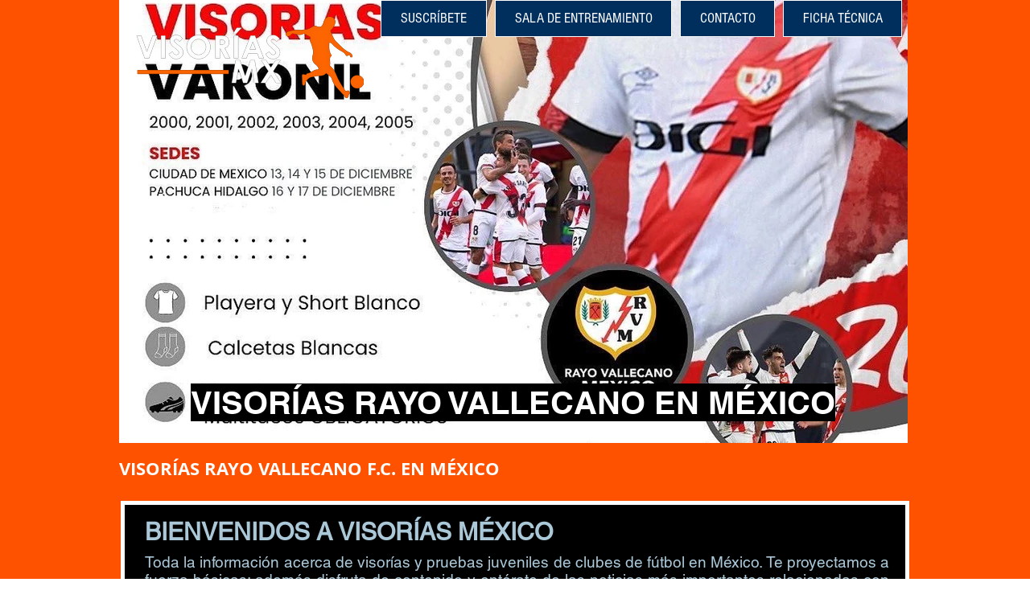

--- FILE ---
content_type: text/html; charset=utf-8
request_url: https://www.google.com/recaptcha/api2/aframe
body_size: 267
content:
<!DOCTYPE HTML><html><head><meta http-equiv="content-type" content="text/html; charset=UTF-8"></head><body><script nonce="4IfHTBw0tcJWEmkxwr0VJg">/** Anti-fraud and anti-abuse applications only. See google.com/recaptcha */ try{var clients={'sodar':'https://pagead2.googlesyndication.com/pagead/sodar?'};window.addEventListener("message",function(a){try{if(a.source===window.parent){var b=JSON.parse(a.data);var c=clients[b['id']];if(c){var d=document.createElement('img');d.src=c+b['params']+'&rc='+(localStorage.getItem("rc::a")?sessionStorage.getItem("rc::b"):"");window.document.body.appendChild(d);sessionStorage.setItem("rc::e",parseInt(sessionStorage.getItem("rc::e")||0)+1);localStorage.setItem("rc::h",'1769008407181');}}}catch(b){}});window.parent.postMessage("_grecaptcha_ready", "*");}catch(b){}</script></body></html>